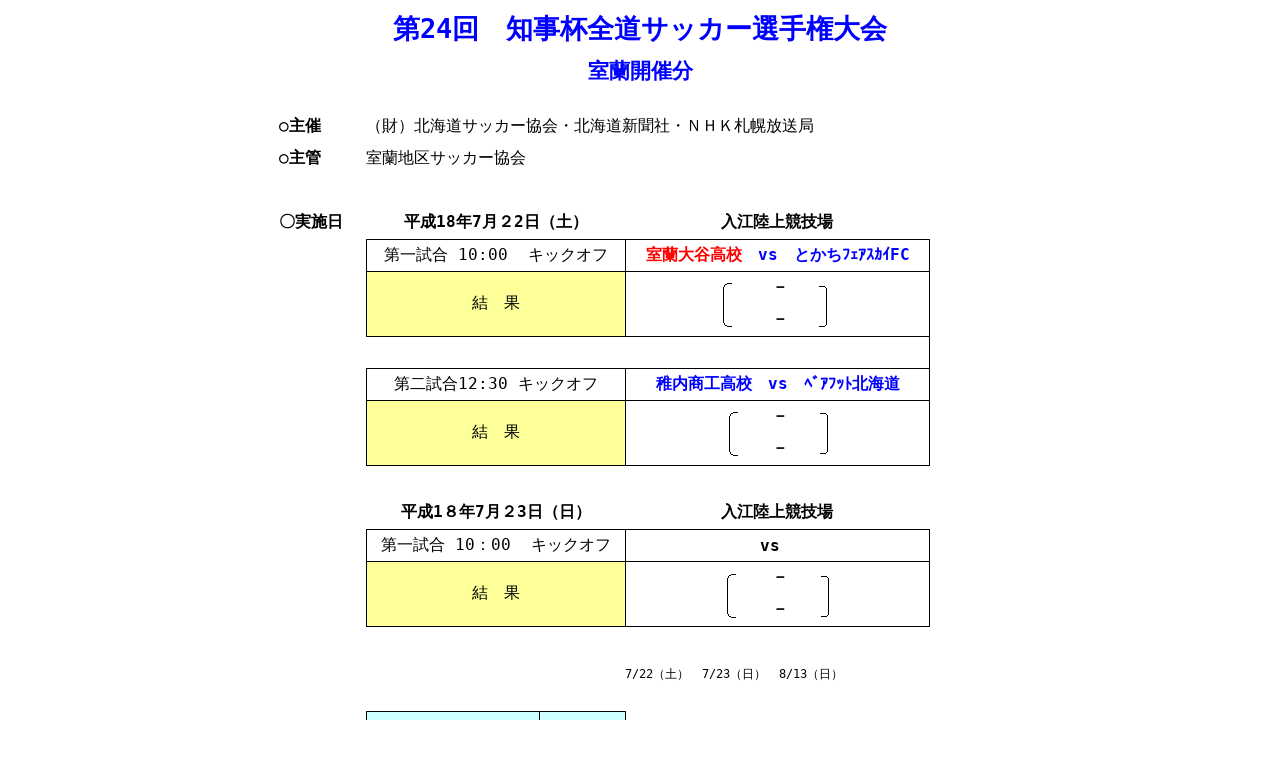

--- FILE ---
content_type: text/html
request_url: http://mfa.main.jp/jigyou/dousa/dousa06/zendo-_tijihai06_zendo-_muroran_kaisai.htm
body_size: 4139
content:
<html xmlns:v="urn:schemas-microsoft-com:vml"
xmlns:o="urn:schemas-microsoft-com:office:office"
xmlns:x="urn:schemas-microsoft-com:office:excel"
xmlns="http://www.w3.org/TR/REC-html40">

<head>
<meta http-equiv=Content-Type content="text/html; charset=shift_jis">
<meta name=ProgId content=Excel.Sheet>
<meta name=Generator content="Microsoft Excel 11">
<link rel=File-List
href="zendo-_tijihai06_zendo-_muroran_kaisai.files/filelist.xml">
<!--[if !mso]>
<style>
v\:* {behavior:url(#default#VML);}
o\:* {behavior:url(#default#VML);}
x\:* {behavior:url(#default#VML);}
.shape {behavior:url(#default#VML);}
</style>
<![endif]-->
<style id="2_9384_Styles">
<!--table
	{mso-displayed-decimal-separator:"\.";
	mso-displayed-thousand-separator:"\,";}
.font59384
	{color:windowtext;
	font-size:6.0pt;
	font-weight:400;
	font-style:normal;
	text-decoration:none;
	font-family:"ＭＳ Ｐゴシック", monospace;
	mso-font-charset:128;}
.font69384
	{color:blue;
	font-size:12.0pt;
	font-weight:700;
	font-style:normal;
	text-decoration:none;
	font-family:HG丸ｺﾞｼｯｸM-PRO, monospace;
	mso-font-charset:128;}
.xl249384
	{padding:0px;
	mso-ignore:padding;
	color:windowtext;
	font-size:12.0pt;
	font-weight:400;
	font-style:normal;
	text-decoration:none;
	font-family:HG丸ｺﾞｼｯｸM-PRO, monospace;
	mso-font-charset:128;
	mso-number-format:General;
	text-align:general;
	vertical-align:bottom;
	mso-background-source:auto;
	mso-pattern:auto;
	white-space:nowrap;}
.xl259384
	{padding:0px;
	mso-ignore:padding;
	color:windowtext;
	font-size:12.0pt;
	font-weight:400;
	font-style:normal;
	text-decoration:none;
	font-family:HG丸ｺﾞｼｯｸM-PRO, monospace;
	mso-font-charset:128;
	mso-number-format:General;
	text-align:general;
	vertical-align:middle;
	mso-background-source:auto;
	mso-pattern:auto;
	white-space:nowrap;}
.xl269384
	{padding:0px;
	mso-ignore:padding;
	color:windowtext;
	font-size:9.0pt;
	font-weight:400;
	font-style:normal;
	text-decoration:none;
	font-family:HG丸ｺﾞｼｯｸM-PRO, monospace;
	mso-font-charset:128;
	mso-number-format:General;
	text-align:general;
	vertical-align:middle;
	mso-background-source:auto;
	mso-pattern:auto;
	white-space:nowrap;}
.xl279384
	{padding:0px;
	mso-ignore:padding;
	color:windowtext;
	font-size:9.0pt;
	font-weight:400;
	font-style:normal;
	text-decoration:none;
	font-family:HG丸ｺﾞｼｯｸM-PRO, monospace;
	mso-font-charset:128;
	mso-number-format:General;
	text-align:center;
	vertical-align:middle;
	mso-background-source:auto;
	mso-pattern:auto;
	white-space:nowrap;}
.xl289384
	{padding:0px;
	mso-ignore:padding;
	color:windowtext;
	font-size:9.0pt;
	font-weight:400;
	font-style:normal;
	text-decoration:none;
	font-family:HG丸ｺﾞｼｯｸM-PRO, monospace;
	mso-font-charset:128;
	mso-number-format:General;
	text-align:right;
	vertical-align:middle;
	mso-background-source:auto;
	mso-pattern:auto;
	white-space:nowrap;}
.xl299384
	{padding:0px;
	mso-ignore:padding;
	color:windowtext;
	font-size:10.0pt;
	font-weight:400;
	font-style:normal;
	text-decoration:none;
	font-family:HG丸ｺﾞｼｯｸM-PRO, monospace;
	mso-font-charset:128;
	mso-number-format:General;
	text-align:general;
	vertical-align:middle;
	mso-background-source:auto;
	mso-pattern:auto;
	white-space:nowrap;}
.xl309384
	{padding:0px;
	mso-ignore:padding;
	color:windowtext;
	font-size:12.0pt;
	font-weight:400;
	font-style:normal;
	text-decoration:none;
	font-family:HG丸ｺﾞｼｯｸM-PRO, monospace;
	mso-font-charset:128;
	mso-number-format:General;
	text-align:center;
	vertical-align:middle;
	mso-background-source:auto;
	mso-pattern:auto;
	white-space:nowrap;}
.xl319384
	{padding:0px;
	mso-ignore:padding;
	color:windowtext;
	font-size:14.0pt;
	font-weight:400;
	font-style:normal;
	text-decoration:none;
	font-family:HG丸ｺﾞｼｯｸM-PRO, monospace;
	mso-font-charset:128;
	mso-number-format:General;
	text-align:center;
	vertical-align:middle;
	mso-background-source:auto;
	mso-pattern:auto;
	white-space:nowrap;}
.xl329384
	{padding:0px;
	mso-ignore:padding;
	color:windowtext;
	font-size:12.0pt;
	font-weight:700;
	font-style:normal;
	text-decoration:none;
	font-family:HG丸ｺﾞｼｯｸM-PRO, monospace;
	mso-font-charset:128;
	mso-number-format:General;
	text-align:general;
	vertical-align:middle;
	mso-background-source:auto;
	mso-pattern:auto;
	white-space:nowrap;}
.xl339384
	{padding:0px;
	mso-ignore:padding;
	color:windowtext;
	font-size:12.0pt;
	font-weight:400;
	font-style:normal;
	text-decoration:none;
	font-family:HG丸ｺﾞｼｯｸM-PRO, monospace;
	mso-font-charset:128;
	mso-number-format:General;
	text-align:right;
	vertical-align:middle;
	mso-background-source:auto;
	mso-pattern:auto;
	white-space:nowrap;}
.xl349384
	{padding:0px;
	mso-ignore:padding;
	color:windowtext;
	font-size:9.0pt;
	font-weight:400;
	font-style:normal;
	text-decoration:none;
	font-family:HG丸ｺﾞｼｯｸM-PRO, monospace;
	mso-font-charset:128;
	mso-number-format:"\@";
	text-align:general;
	vertical-align:middle;
	mso-background-source:auto;
	mso-pattern:auto;
	white-space:nowrap;}
.xl359384
	{padding:0px;
	mso-ignore:padding;
	color:windowtext;
	font-size:12.0pt;
	font-weight:400;
	font-style:normal;
	text-decoration:none;
	font-family:HG丸ｺﾞｼｯｸM-PRO, monospace;
	mso-font-charset:128;
	mso-number-format:General;
	text-align:general;
	vertical-align:middle;
	border-top:.5pt solid windowtext;
	border-right:none;
	border-bottom:.5pt solid windowtext;
	border-left:none;
	mso-background-source:auto;
	mso-pattern:auto;
	white-space:nowrap;}
.xl369384
	{padding:0px;
	mso-ignore:padding;
	color:windowtext;
	font-size:12.0pt;
	font-weight:400;
	font-style:normal;
	text-decoration:none;
	font-family:HG丸ｺﾞｼｯｸM-PRO, monospace;
	mso-font-charset:128;
	mso-number-format:General;
	text-align:general;
	vertical-align:middle;
	border-top:.5pt solid windowtext;
	border-right:.5pt solid windowtext;
	border-bottom:.5pt solid windowtext;
	border-left:none;
	mso-background-source:auto;
	mso-pattern:auto;
	white-space:nowrap;}
.xl379384
	{padding:0px;
	mso-ignore:padding;
	color:windowtext;
	font-size:12.0pt;
	font-weight:400;
	font-style:normal;
	text-decoration:none;
	font-family:HG丸ｺﾞｼｯｸM-PRO, monospace;
	mso-font-charset:128;
	mso-number-format:General;
	text-align:general;
	vertical-align:bottom;
	border-top:none;
	border-right:none;
	border-bottom:none;
	border-left:.5pt solid windowtext;
	mso-background-source:auto;
	mso-pattern:auto;
	white-space:nowrap;}
.xl389384
	{padding:0px;
	mso-ignore:padding;
	color:windowtext;
	font-size:9.0pt;
	font-weight:400;
	font-style:normal;
	text-decoration:none;
	font-family:HG丸ｺﾞｼｯｸM-PRO, monospace;
	mso-font-charset:128;
	mso-number-format:General;
	text-align:left;
	vertical-align:middle;
	mso-background-source:auto;
	mso-pattern:auto;
	white-space:nowrap;}
.xl399384
	{padding:0px;
	mso-ignore:padding;
	color:windowtext;
	font-size:9.0pt;
	font-weight:400;
	font-style:normal;
	text-decoration:none;
	font-family:HG丸ｺﾞｼｯｸM-PRO, monospace;
	mso-font-charset:128;
	mso-number-format:"Short Time";
	text-align:general;
	vertical-align:middle;
	border-top:.5pt solid windowtext;
	border-right:.5pt solid windowtext;
	border-bottom:none;
	border-left:.5pt solid windowtext;
	mso-background-source:auto;
	mso-pattern:auto;
	white-space:nowrap;}
.xl409384
	{padding:0px;
	mso-ignore:padding;
	color:windowtext;
	font-size:9.0pt;
	font-weight:400;
	font-style:normal;
	text-decoration:none;
	font-family:HG丸ｺﾞｼｯｸM-PRO, monospace;
	mso-font-charset:128;
	mso-number-format:General;
	text-align:general;
	vertical-align:middle;
	border-top:none;
	border-right:.5pt solid windowtext;
	border-bottom:.5pt solid windowtext;
	border-left:.5pt solid windowtext;
	mso-background-source:auto;
	mso-pattern:auto;
	white-space:nowrap;}
.xl419384
	{padding:0px;
	mso-ignore:padding;
	color:windowtext;
	font-size:9.0pt;
	font-weight:400;
	font-style:normal;
	text-decoration:none;
	font-family:HG丸ｺﾞｼｯｸM-PRO, monospace;
	mso-font-charset:128;
	mso-number-format:"Short Time";
	text-align:general;
	vertical-align:middle;
	border-top:none;
	border-right:.5pt solid windowtext;
	border-bottom:none;
	border-left:none;
	mso-background-source:auto;
	mso-pattern:auto;
	white-space:nowrap;}
.xl429384
	{padding:0px;
	mso-ignore:padding;
	color:windowtext;
	font-size:10.0pt;
	font-weight:400;
	font-style:normal;
	text-decoration:none;
	font-family:HG丸ｺﾞｼｯｸM-PRO, monospace;
	mso-font-charset:128;
	mso-number-format:General;
	text-align:left;
	vertical-align:bottom;
	border-top:none;
	border-right:none;
	border-bottom:none;
	border-left:.5pt solid windowtext;
	mso-background-source:auto;
	mso-pattern:auto;
	white-space:nowrap;}
.xl439384
	{padding:0px;
	mso-ignore:padding;
	color:windowtext;
	font-size:9.0pt;
	font-weight:400;
	font-style:normal;
	text-decoration:none;
	font-family:HG丸ｺﾞｼｯｸM-PRO, monospace;
	mso-font-charset:128;
	mso-number-format:General;
	text-align:general;
	vertical-align:middle;
	border-top:none;
	border-right:none;
	border-bottom:.5pt solid windowtext;
	border-left:.5pt solid windowtext;
	mso-background-source:auto;
	mso-pattern:auto;
	white-space:nowrap;}
.xl449384
	{padding:0px;
	mso-ignore:padding;
	color:windowtext;
	font-size:9.0pt;
	font-weight:400;
	font-style:normal;
	text-decoration:none;
	font-family:HG丸ｺﾞｼｯｸM-PRO, monospace;
	mso-font-charset:128;
	mso-number-format:General;
	text-align:general;
	vertical-align:middle;
	border-top:none;
	border-right:none;
	border-bottom:.5pt solid windowtext;
	border-left:none;
	mso-background-source:auto;
	mso-pattern:auto;
	white-space:nowrap;}
.xl459384
	{padding:0px;
	mso-ignore:padding;
	color:windowtext;
	font-size:9.0pt;
	font-weight:400;
	font-style:normal;
	text-decoration:none;
	font-family:HG丸ｺﾞｼｯｸM-PRO, monospace;
	mso-font-charset:128;
	mso-number-format:General;
	text-align:left;
	vertical-align:middle;
	border-top:none;
	border-right:none;
	border-bottom:none;
	border-left:.5pt solid windowtext;
	mso-background-source:auto;
	mso-pattern:auto;
	white-space:nowrap;}
.xl469384
	{padding:0px;
	mso-ignore:padding;
	color:windowtext;
	font-size:9.0pt;
	font-weight:400;
	font-style:normal;
	text-decoration:none;
	font-family:HG丸ｺﾞｼｯｸM-PRO, monospace;
	mso-font-charset:128;
	mso-number-format:"Short Time";
	text-align:general;
	vertical-align:middle;
	border-top:none;
	border-right:.5pt solid windowtext;
	border-bottom:.5pt solid windowtext;
	border-left:.5pt solid windowtext;
	mso-background-source:auto;
	mso-pattern:auto;
	white-space:nowrap;}
.xl479384
	{padding:0px;
	mso-ignore:padding;
	color:windowtext;
	font-size:9.0pt;
	font-weight:400;
	font-style:normal;
	text-decoration:none;
	font-family:HG丸ｺﾞｼｯｸM-PRO, monospace;
	mso-font-charset:128;
	mso-number-format:General;
	text-align:left;
	vertical-align:middle;
	border-top:.5pt solid windowtext;
	border-right:.5pt solid windowtext;
	border-bottom:none;
	border-left:.5pt solid windowtext;
	mso-background-source:auto;
	mso-pattern:auto;
	white-space:nowrap;}
.xl489384
	{padding:0px;
	mso-ignore:padding;
	color:windowtext;
	font-size:9.0pt;
	font-weight:400;
	font-style:normal;
	text-decoration:none;
	font-family:HG丸ｺﾞｼｯｸM-PRO, monospace;
	mso-font-charset:128;
	mso-number-format:General;
	text-align:left;
	vertical-align:middle;
	border-top:none;
	border-right:.5pt solid windowtext;
	border-bottom:none;
	border-left:.5pt solid windowtext;
	mso-background-source:auto;
	mso-pattern:auto;
	white-space:nowrap;}
.xl499384
	{padding:0px;
	mso-ignore:padding;
	color:windowtext;
	font-size:9.0pt;
	font-weight:400;
	font-style:normal;
	text-decoration:none;
	font-family:HG丸ｺﾞｼｯｸM-PRO, monospace;
	mso-font-charset:128;
	mso-number-format:General;
	text-align:left;
	vertical-align:middle;
	border-top:.5pt solid windowtext;
	border-right:none;
	border-bottom:none;
	border-left:none;
	mso-background-source:auto;
	mso-pattern:auto;
	white-space:nowrap;}
.xl509384
	{padding:0px;
	mso-ignore:padding;
	color:windowtext;
	font-size:9.0pt;
	font-weight:400;
	font-style:normal;
	text-decoration:none;
	font-family:HG丸ｺﾞｼｯｸM-PRO, monospace;
	mso-font-charset:128;
	mso-number-format:General;
	text-align:general;
	vertical-align:middle;
	border-top:none;
	border-right:.5pt solid windowtext;
	border-bottom:none;
	border-left:none;
	mso-background-source:auto;
	mso-pattern:auto;
	white-space:nowrap;}
.xl519384
	{padding:0px;
	mso-ignore:padding;
	color:windowtext;
	font-size:9.0pt;
	font-weight:400;
	font-style:normal;
	text-decoration:none;
	font-family:HG丸ｺﾞｼｯｸM-PRO, monospace;
	mso-font-charset:128;
	mso-number-format:General;
	text-align:left;
	vertical-align:middle;
	border-top:none;
	border-right:.5pt solid windowtext;
	border-bottom:.5pt solid windowtext;
	border-left:none;
	mso-background-source:auto;
	mso-pattern:auto;
	white-space:nowrap;}
.xl529384
	{padding:0px;
	mso-ignore:padding;
	color:windowtext;
	font-size:9.0pt;
	font-weight:400;
	font-style:normal;
	text-decoration:none;
	font-family:HG丸ｺﾞｼｯｸM-PRO, monospace;
	mso-font-charset:128;
	mso-number-format:General;
	text-align:right;
	vertical-align:middle;
	border-top:none;
	border-right:none;
	border-bottom:none;
	border-left:.5pt solid windowtext;
	mso-background-source:auto;
	mso-pattern:auto;
	white-space:nowrap;}
.xl539384
	{padding:0px;
	mso-ignore:padding;
	color:windowtext;
	font-size:12.0pt;
	font-weight:700;
	font-style:normal;
	text-decoration:none;
	font-family:HG丸ｺﾞｼｯｸM-PRO, monospace;
	mso-font-charset:128;
	mso-number-format:General;
	text-align:center;
	vertical-align:middle;
	border-top:none;
	border-right:.5pt solid windowtext;
	border-bottom:none;
	border-left:none;
	mso-background-source:auto;
	mso-pattern:auto;
	white-space:nowrap;}
.xl549384
	{padding:0px;
	mso-ignore:padding;
	color:windowtext;
	font-size:12.0pt;
	font-weight:700;
	font-style:normal;
	text-decoration:none;
	font-family:HG丸ｺﾞｼｯｸM-PRO, monospace;
	mso-font-charset:128;
	mso-number-format:General;
	text-align:center;
	vertical-align:middle;
	border-top:none;
	border-right:.5pt solid windowtext;
	border-bottom:.5pt solid windowtext;
	border-left:none;
	mso-background-source:auto;
	mso-pattern:auto;
	white-space:nowrap;}
.xl559384
	{padding:0px;
	mso-ignore:padding;
	color:windowtext;
	font-size:12.0pt;
	font-weight:400;
	font-style:normal;
	text-decoration:none;
	font-family:HG丸ｺﾞｼｯｸM-PRO, monospace;
	mso-font-charset:128;
	mso-number-format:General;
	text-align:center;
	vertical-align:middle;
	border-top:.5pt solid windowtext;
	border-right:none;
	border-bottom:none;
	border-left:.5pt solid windowtext;
	background:#FFFF99;
	mso-pattern:auto none;
	white-space:nowrap;}
.xl569384
	{padding:0px;
	mso-ignore:padding;
	color:windowtext;
	font-size:12.0pt;
	font-weight:400;
	font-style:normal;
	text-decoration:none;
	font-family:HG丸ｺﾞｼｯｸM-PRO, monospace;
	mso-font-charset:128;
	mso-number-format:General;
	text-align:center;
	vertical-align:middle;
	border-top:.5pt solid windowtext;
	border-right:none;
	border-bottom:none;
	border-left:none;
	background:#FFFF99;
	mso-pattern:auto none;
	white-space:nowrap;}
.xl579384
	{padding:0px;
	mso-ignore:padding;
	color:windowtext;
	font-size:12.0pt;
	font-weight:400;
	font-style:normal;
	text-decoration:none;
	font-family:HG丸ｺﾞｼｯｸM-PRO, monospace;
	mso-font-charset:128;
	mso-number-format:General;
	text-align:center;
	vertical-align:middle;
	border-top:.5pt solid windowtext;
	border-right:.5pt solid windowtext;
	border-bottom:none;
	border-left:none;
	background:#FFFF99;
	mso-pattern:auto none;
	white-space:nowrap;}
.xl589384
	{padding:0px;
	mso-ignore:padding;
	color:windowtext;
	font-size:12.0pt;
	font-weight:400;
	font-style:normal;
	text-decoration:none;
	font-family:HG丸ｺﾞｼｯｸM-PRO, monospace;
	mso-font-charset:128;
	mso-number-format:General;
	text-align:center;
	vertical-align:middle;
	border-top:none;
	border-right:none;
	border-bottom:.5pt solid windowtext;
	border-left:.5pt solid windowtext;
	background:#FFFF99;
	mso-pattern:auto none;
	white-space:nowrap;}
.xl599384
	{padding:0px;
	mso-ignore:padding;
	color:windowtext;
	font-size:12.0pt;
	font-weight:400;
	font-style:normal;
	text-decoration:none;
	font-family:HG丸ｺﾞｼｯｸM-PRO, monospace;
	mso-font-charset:128;
	mso-number-format:General;
	text-align:center;
	vertical-align:middle;
	border-top:none;
	border-right:none;
	border-bottom:.5pt solid windowtext;
	border-left:none;
	background:#FFFF99;
	mso-pattern:auto none;
	white-space:nowrap;}
.xl609384
	{padding:0px;
	mso-ignore:padding;
	color:windowtext;
	font-size:12.0pt;
	font-weight:400;
	font-style:normal;
	text-decoration:none;
	font-family:HG丸ｺﾞｼｯｸM-PRO, monospace;
	mso-font-charset:128;
	mso-number-format:General;
	text-align:center;
	vertical-align:middle;
	border-top:none;
	border-right:.5pt solid windowtext;
	border-bottom:.5pt solid windowtext;
	border-left:none;
	background:#FFFF99;
	mso-pattern:auto none;
	white-space:nowrap;}
.xl619384
	{padding:0px;
	mso-ignore:padding;
	color:windowtext;
	font-size:9.0pt;
	font-weight:400;
	font-style:normal;
	text-decoration:none;
	font-family:HG丸ｺﾞｼｯｸM-PRO, monospace;
	mso-font-charset:128;
	mso-number-format:"Short Time";
	text-align:right;
	vertical-align:middle;
	mso-background-source:auto;
	mso-pattern:auto;
	white-space:nowrap;}
.xl629384
	{padding:0px;
	mso-ignore:padding;
	color:windowtext;
	font-size:12.0pt;
	font-weight:700;
	font-style:normal;
	text-decoration:none;
	font-family:HG丸ｺﾞｼｯｸM-PRO, monospace;
	mso-font-charset:128;
	mso-number-format:General;
	text-align:center;
	vertical-align:middle;
	border-top:none;
	border-right:none;
	border-bottom:.5pt solid windowtext;
	border-left:none;
	mso-background-source:auto;
	mso-pattern:auto;
	white-space:nowrap;}
.xl639384
	{padding:0px;
	mso-ignore:padding;
	color:windowtext;
	font-size:12.0pt;
	font-weight:700;
	font-style:normal;
	text-decoration:none;
	font-family:HG丸ｺﾞｼｯｸM-PRO, monospace;
	mso-font-charset:128;
	mso-number-format:General;
	text-align:center;
	vertical-align:middle;
	mso-background-source:auto;
	mso-pattern:auto;
	white-space:nowrap;}
.xl649384
	{padding:0px;
	mso-ignore:padding;
	color:windowtext;
	font-size:12.0pt;
	font-weight:700;
	font-style:normal;
	text-decoration:none;
	font-family:HG丸ｺﾞｼｯｸM-PRO, monospace;
	mso-font-charset:128;
	mso-number-format:General;
	text-align:center;
	vertical-align:middle;
	border-top:.5pt solid black;
	border-right:none;
	border-bottom:none;
	border-left:.5pt solid windowtext;
	mso-background-source:auto;
	mso-pattern:auto;
	white-space:nowrap;}
.xl659384
	{padding:0px;
	mso-ignore:padding;
	color:windowtext;
	font-size:12.0pt;
	font-weight:700;
	font-style:normal;
	text-decoration:none;
	font-family:HG丸ｺﾞｼｯｸM-PRO, monospace;
	mso-font-charset:128;
	mso-number-format:General;
	text-align:center;
	vertical-align:middle;
	border-top:none;
	border-right:none;
	border-bottom:.5pt solid windowtext;
	border-left:.5pt solid windowtext;
	mso-background-source:auto;
	mso-pattern:auto;
	white-space:nowrap;}
.xl669384
	{padding:0px;
	mso-ignore:padding;
	color:windowtext;
	font-size:12.0pt;
	font-weight:400;
	font-style:normal;
	text-decoration:none;
	font-family:HG丸ｺﾞｼｯｸM-PRO, monospace;
	mso-font-charset:128;
	mso-number-format:General;
	text-align:center;
	vertical-align:middle;
	border:.5pt solid windowtext;
	background:#CCFFFF;
	mso-pattern:auto none;
	white-space:normal;}
.xl679384
	{padding:0px;
	mso-ignore:padding;
	color:windowtext;
	font-size:9.0pt;
	font-weight:400;
	font-style:normal;
	text-decoration:none;
	font-family:HG丸ｺﾞｼｯｸM-PRO, monospace;
	mso-font-charset:128;
	mso-number-format:General;
	text-align:center;
	vertical-align:middle;
	border:.5pt solid windowtext;
	background:#FFFF99;
	mso-pattern:auto none;
	white-space:nowrap;}
.xl689384
	{padding:0px;
	mso-ignore:padding;
	color:windowtext;
	font-size:9.0pt;
	font-weight:400;
	font-style:normal;
	text-decoration:none;
	font-family:HG丸ｺﾞｼｯｸM-PRO, monospace;
	mso-font-charset:128;
	mso-number-format:General;
	text-align:center;
	vertical-align:middle;
	border:.5pt solid windowtext;
	background:#CCFFFF;
	mso-pattern:auto none;
	white-space:nowrap;}
.xl699384
	{padding:0px;
	mso-ignore:padding;
	color:blue;
	font-size:20.0pt;
	font-weight:700;
	font-style:normal;
	text-decoration:none;
	font-family:HG丸ｺﾞｼｯｸM-PRO, monospace;
	mso-font-charset:128;
	mso-number-format:General;
	text-align:center;
	vertical-align:middle;
	mso-background-source:auto;
	mso-pattern:auto;
	white-space:nowrap;}
.xl709384
	{padding:0px;
	mso-ignore:padding;
	color:windowtext;
	font-size:9.0pt;
	font-weight:400;
	font-style:normal;
	text-decoration:none;
	font-family:HG丸ｺﾞｼｯｸM-PRO, monospace;
	mso-font-charset:128;
	mso-number-format:General;
	text-align:center;
	vertical-align:middle;
	border-top:.5pt solid windowtext;
	border-right:.5pt solid windowtext;
	border-bottom:none;
	border-left:.5pt solid windowtext;
	background:#CCFFFF;
	mso-pattern:auto none;
	white-space:normal;}
.xl719384
	{padding:0px;
	mso-ignore:padding;
	color:windowtext;
	font-size:9.0pt;
	font-weight:400;
	font-style:normal;
	text-decoration:none;
	font-family:HG丸ｺﾞｼｯｸM-PRO, monospace;
	mso-font-charset:128;
	mso-number-format:General;
	text-align:center;
	vertical-align:middle;
	border-top:none;
	border-right:.5pt solid windowtext;
	border-bottom:.5pt solid windowtext;
	border-left:.5pt solid windowtext;
	background:#CCFFFF;
	mso-pattern:auto none;
	white-space:normal;}
.xl729384
	{padding:0px;
	mso-ignore:padding;
	color:windowtext;
	font-size:12.0pt;
	font-weight:400;
	font-style:normal;
	text-decoration:none;
	font-family:HG丸ｺﾞｼｯｸM-PRO, monospace;
	mso-font-charset:128;
	mso-number-format:General;
	text-align:center;
	vertical-align:middle;
	border:.5pt solid windowtext;
	background:#FFFF99;
	mso-pattern:auto none;
	white-space:normal;}
.xl739384
	{padding:0px;
	mso-ignore:padding;
	color:blue;
	font-size:16.0pt;
	font-weight:700;
	font-style:normal;
	text-decoration:none;
	font-family:HG丸ｺﾞｼｯｸM-PRO, monospace;
	mso-font-charset:128;
	mso-number-format:General;
	text-align:center;
	vertical-align:middle;
	mso-background-source:auto;
	mso-pattern:auto;
	white-space:nowrap;}
.xl749384
	{padding:0px;
	mso-ignore:padding;
	color:windowtext;
	font-size:12.0pt;
	font-weight:400;
	font-style:normal;
	text-decoration:none;
	font-family:HG丸ｺﾞｼｯｸM-PRO, monospace;
	mso-font-charset:128;
	mso-number-format:General;
	text-align:left;
	vertical-align:middle;
	mso-background-source:auto;
	mso-pattern:auto;
	white-space:nowrap;}
.xl759384
	{padding:0px;
	mso-ignore:padding;
	color:windowtext;
	font-size:12.0pt;
	font-weight:400;
	font-style:normal;
	text-decoration:none;
	font-family:HG丸ｺﾞｼｯｸM-PRO, monospace;
	mso-font-charset:128;
	mso-number-format:General;
	text-align:center;
	vertical-align:middle;
	border:.5pt solid windowtext;
	mso-background-source:auto;
	mso-pattern:auto;
	white-space:nowrap;}
.xl769384
	{padding:0px;
	mso-ignore:padding;
	color:windowtext;
	font-size:12.0pt;
	font-weight:400;
	font-style:normal;
	text-decoration:none;
	font-family:HG丸ｺﾞｼｯｸM-PRO, monospace;
	mso-font-charset:128;
	mso-number-format:General;
	text-align:center;
	vertical-align:middle;
	border-top:.5pt solid windowtext;
	border-right:none;
	border-bottom:.5pt solid windowtext;
	border-left:.5pt solid windowtext;
	mso-background-source:auto;
	mso-pattern:auto;
	white-space:nowrap;}
.xl779384
	{padding:0px;
	mso-ignore:padding;
	color:windowtext;
	font-size:12.0pt;
	font-weight:700;
	font-style:normal;
	text-decoration:none;
	font-family:HG丸ｺﾞｼｯｸM-PRO, monospace;
	mso-font-charset:128;
	mso-number-format:General;
	text-align:center;
	vertical-align:middle;
	border-top:.5pt solid black;
	border-right:.5pt solid windowtext;
	border-bottom:.5pt solid black;
	border-left:.5pt solid black;
	mso-background-source:auto;
	mso-pattern:auto;
	white-space:nowrap;}
.xl789384
	{padding:0px;
	mso-ignore:padding;
	color:windowtext;
	font-size:12.0pt;
	font-weight:700;
	font-style:normal;
	text-decoration:none;
	font-family:HG丸ｺﾞｼｯｸM-PRO, monospace;
	mso-font-charset:128;
	mso-number-format:General;
	text-align:center;
	vertical-align:middle;
	border-top:.5pt solid black;
	border-right:.5pt solid windowtext;
	border-bottom:.5pt solid black;
	border-left:.5pt solid windowtext;
	mso-background-source:auto;
	mso-pattern:auto;
	white-space:nowrap;}
.xl799384
	{padding:0px;
	mso-ignore:padding;
	color:windowtext;
	font-size:12.0pt;
	font-weight:700;
	font-style:normal;
	text-decoration:none;
	font-family:HG丸ｺﾞｼｯｸM-PRO, monospace;
	mso-font-charset:128;
	mso-number-format:General;
	text-align:center;
	vertical-align:middle;
	border-top:.5pt solid black;
	border-right:.5pt solid black;
	border-bottom:.5pt solid black;
	border-left:.5pt solid windowtext;
	mso-background-source:auto;
	mso-pattern:auto;
	white-space:nowrap;}
.xl809384
	{padding:0px;
	mso-ignore:padding;
	color:windowtext;
	font-size:12.0pt;
	font-weight:700;
	font-style:normal;
	text-decoration:none;
	font-family:HG丸ｺﾞｼｯｸM-PRO, monospace;
	mso-font-charset:128;
	mso-number-format:General;
	text-align:center;
	vertical-align:middle;
	border-top:none;
	border-right:none;
	border-bottom:none;
	border-left:.5pt solid windowtext;
	mso-background-source:auto;
	mso-pattern:auto;
	white-space:nowrap;}
.xl819384
	{padding:0px;
	mso-ignore:padding;
	color:windowtext;
	font-size:9.0pt;
	font-weight:400;
	font-style:normal;
	text-decoration:none;
	font-family:HG丸ｺﾞｼｯｸM-PRO, monospace;
	mso-font-charset:128;
	mso-number-format:General;
	text-align:center;
	vertical-align:middle;
	border-top:.5pt solid windowtext;
	border-right:.5pt solid windowtext;
	border-bottom:none;
	border-left:.5pt solid windowtext;
	background:#CCFFFF;
	mso-pattern:auto none;
	white-space:nowrap;}
.xl829384
	{padding:0px;
	mso-ignore:padding;
	color:windowtext;
	font-size:9.0pt;
	font-weight:400;
	font-style:normal;
	text-decoration:none;
	font-family:HG丸ｺﾞｼｯｸM-PRO, monospace;
	mso-font-charset:128;
	mso-number-format:General;
	text-align:center;
	vertical-align:middle;
	border-top:none;
	border-right:.5pt solid windowtext;
	border-bottom:.5pt solid windowtext;
	border-left:.5pt solid windowtext;
	background:#CCFFFF;
	mso-pattern:auto none;
	white-space:nowrap;}
.xl839384
	{padding:0px;
	mso-ignore:padding;
	color:red;
	font-size:12.0pt;
	font-weight:700;
	font-style:normal;
	text-decoration:none;
	font-family:HG丸ｺﾞｼｯｸM-PRO, monospace;
	mso-font-charset:128;
	mso-number-format:General;
	text-align:center;
	vertical-align:middle;
	border-top:.5pt solid windowtext;
	border-right:none;
	border-bottom:.5pt solid black;
	border-left:.5pt solid windowtext;
	mso-background-source:auto;
	mso-pattern:auto;
	white-space:nowrap;}
.xl849384
	{padding:0px;
	mso-ignore:padding;
	color:blue;
	font-size:12.0pt;
	font-weight:700;
	font-style:normal;
	text-decoration:none;
	font-family:HG丸ｺﾞｼｯｸM-PRO, monospace;
	mso-font-charset:128;
	mso-number-format:General;
	text-align:center;
	vertical-align:middle;
	border-top:.5pt solid windowtext;
	border-right:none;
	border-bottom:.5pt solid black;
	border-left:none;
	mso-background-source:auto;
	mso-pattern:auto;
	white-space:nowrap;}
.xl859384
	{padding:0px;
	mso-ignore:padding;
	color:blue;
	font-size:12.0pt;
	font-weight:700;
	font-style:normal;
	text-decoration:none;
	font-family:HG丸ｺﾞｼｯｸM-PRO, monospace;
	mso-font-charset:128;
	mso-number-format:General;
	text-align:center;
	vertical-align:middle;
	border-top:.5pt solid windowtext;
	border-right:.5pt solid windowtext;
	border-bottom:.5pt solid black;
	border-left:none;
	mso-background-source:auto;
	mso-pattern:auto;
	white-space:nowrap;}
.xl869384
	{padding:0px;
	mso-ignore:padding;
	color:blue;
	font-size:12.0pt;
	font-weight:700;
	font-style:normal;
	text-decoration:none;
	font-family:HG丸ｺﾞｼｯｸM-PRO, monospace;
	mso-font-charset:128;
	mso-number-format:General;
	text-align:center;
	vertical-align:middle;
	border-top:.5pt solid windowtext;
	border-right:none;
	border-bottom:.5pt solid black;
	border-left:.5pt solid windowtext;
	mso-background-source:auto;
	mso-pattern:auto;
	white-space:nowrap;}
ruby
	{ruby-align:left;}
rt
	{color:windowtext;
	font-size:6.0pt;
	font-weight:400;
	font-style:normal;
	text-decoration:none;
	font-family:"ＭＳ Ｐゴシック", monospace;
	mso-font-charset:128;
	mso-char-type:katakana;}
-->
</style>
</head>

<body>
<!--[if !excel]>　　<![endif]-->
<!--以下の情報は、Excel の Web ページとして発行ウィザードで生成されました。-->
<!--同じアイテムが Excel から再発行されるとき、DIV タグ間のすべての情報が置き換えられます。-->
<!----------------------------->
<!--Excel の Web ページとして発行 ウィザードのアウトプットの始まり-->
<!----------------------------->

<div id="2_9384" align=center x:publishsource="Excel">

<table x:str border=0 cellpadding=0 cellspacing=0 width=719 class=xl249384
 style='border-collapse:collapse;table-layout:fixed;width:542pt'>
 <col class=xl249384 width=86 style='mso-width-source:userset;mso-width-alt:
 2752;width:65pt'>
 <col class=xl249384 width=82 style='mso-width-source:userset;mso-width-alt:
 2624;width:62pt'>
 <col class=xl249384 width=89 style='mso-width-source:userset;mso-width-alt:
 2848;width:67pt'>
 <col class=xl249384 width=86 style='mso-width-source:userset;mso-width-alt:
 2752;width:65pt'>
 <col class=xl249384 width=77 span=2 style='mso-width-source:userset;
 mso-width-alt:2464;width:58pt'>
 <col class=xl249384 width=78 style='mso-width-source:userset;mso-width-alt:
 2496;width:59pt'>
 <col class=xl249384 width=72 span=2 style='width:54pt'>
 <tr height=42 style='mso-height-source:userset;height:31.5pt'>
  <td colspan=9 height=42 class=xl699384 width=719 style='height:31.5pt;
  width:542pt'>第24回　知事杯全道サッカー選手権大会</td>
 </tr>
 <tr height=42 style='mso-height-source:userset;height:31.5pt'>
  <td colspan=9 height=42 class=xl739384 style='height:31.5pt'>室蘭開催分</td>
 </tr>
 <tr height=19 style='mso-height-source:userset;height:14.25pt'>
  <td height=19 class=xl319384 style='height:14.25pt'></td>
  <td class=xl319384></td>
  <td class=xl319384></td>
  <td class=xl319384></td>
  <td class=xl319384></td>
  <td class=xl319384></td>
  <td class=xl319384></td>
  <td class=xl319384></td>
  <td class=xl319384></td>
 </tr>
 <tr class=xl259384 height=32 style='mso-height-source:userset;height:24.0pt'>
  <td height=32 class=xl329384 style='height:24.0pt'>○主催</td>
  <td colspan=8 class=xl749384>（財）北海道サッカー協会・北海道新聞社・ＮＨＫ札幌放送局</td>
 </tr>
 <tr class=xl259384 height=32 style='mso-height-source:userset;height:24.0pt'>
  <td height=32 class=xl329384 style='height:24.0pt'>○主管</td>
  <td colspan=8 class=xl749384>室蘭地区サッカー協会</td>
 </tr>
 <tr class=xl259384 height=32 style='mso-height-source:userset;height:24.0pt'>
  <td height=32 class=xl269384 style='height:24.0pt'></td>
  <td class=xl269384></td>
  <td class=xl269384></td>
  <td class=xl269384></td>
  <td class=xl269384></td>
  <td class=xl269384></td>
  <td class=xl279384></td>
  <td class=xl279384></td>
  <td class=xl279384></td>
 </tr>
 <tr class=xl259384 height=32 style='mso-height-source:userset;height:24.0pt'>
  <td height=32 class=xl329384 style='height:24.0pt'>〇実施日</td>
  <td colspan=3 class=xl639384>平成18年7月２2日（土）</td>
  <td colspan=4 class=xl639384>入江陸上競技場</td>
  <td class=xl259384></td>
 </tr>
 <tr class=xl259384 height=32 style='mso-height-source:userset;height:24.0pt'>
  <td height=32 class=xl259384 style='height:24.0pt'></td>
  <td colspan=3 class=xl759384>第一試合 10:00<span style='mso-spacerun:yes'>&nbsp;
  </span>キックオフ</td>
  <td colspan=4 class=xl839384 style='border-right:.5pt solid black;border-left:
  none'>室蘭大谷高校<font class="font69384">　vs　とかちﾌｪｱｽｶｲFC</font></td>
  <td class=xl259384></td>
 </tr>
 <tr class=xl259384 height=32 style='mso-height-source:userset;height:24.0pt'>
  <td height=32 class=xl259384 style='height:24.0pt'></td>
  <td colspan=3 rowspan=2 class=xl559384 style='border-right:.5pt solid black;
  border-bottom:.5pt solid black'>結　果</td>
  <td rowspan=2 class=xl809384 style='border-bottom:.5pt solid black'>　</td>
  <td colspan=2 height=32 width=155 style='height:24.0pt;width:117pt'
  align=left valign=top><!--[if gte vml 1]><v:shapetype id="_x0000_t85"
   coordsize="21600,21600" o:spt="85" adj="1800" path="m21600,qx0@0l0@1qy21600,21600e"
   filled="f">
   <v:formulas>
    <v:f eqn="val #0"/>
    <v:f eqn="sum 21600 0 #0"/>
    <v:f eqn="prod #0 9598 32768"/>
    <v:f eqn="sum 21600 0 @2"/>
   </v:formulas>
   <v:path arrowok="t" gradientshapeok="t" o:connecttype="custom"
    o:connectlocs="21600,0;0,10800;21600,21600" textboxrect="6326,@2,21600,@3"/>
   <v:handles>
    <v:h position="topLeft,#0" yrange="0,10800"/>
   </v:handles>
  </v:shapetype><v:shape id="_x0000_s3075" type="#_x0000_t85" style='position:absolute;
   margin-left:16.5pt;margin-top:8.25pt;width:6pt;height:33pt;z-index:2'
   fillcolor="white [9]" strokecolor="windowText [64]" o:insetmode="auto"/><v:shapetype
   id="_x0000_t86" coordsize="21600,21600" o:spt="86" adj="1800" path="m,qx21600@0l21600@1qy,21600e"
   filled="f">
   <v:formulas>
    <v:f eqn="val #0"/>
    <v:f eqn="sum 21600 0 #0"/>
    <v:f eqn="prod #0 9598 32768"/>
    <v:f eqn="sum 21600 0 @2"/>
   </v:formulas>
   <v:path arrowok="t" gradientshapeok="t" o:connecttype="custom"
    o:connectlocs="0,0;0,21600;21600,10800" textboxrect="0,@2,15274,@3"/>
   <v:handles>
    <v:h position="bottomRight,#0" yrange="0,10800"/>
   </v:handles>
  </v:shapetype><v:shape id="_x0000_s3076" type="#_x0000_t86" style='position:absolute;
   margin-left:87.75pt;margin-top:10.5pt;width:6pt;height:30.75pt;z-index:3'
   fillcolor="white [9]" strokecolor="windowText [64]" o:insetmode="auto"/><![endif]--><![if !vml]><span
  style='mso-ignore:vglayout;position:absolute;z-index:2;margin-left:21px;
  margin-top:10px;width:105px;height:46px'>
  <table cellpadding=0 cellspacing=0>
   <tr>
    <td width=0 height=0></td>
    <td width=10></td>
    <td width=85></td>
    <td width=10></td>
   </tr>
   <tr>
    <td height=3></td>
    <td rowspan=2 align=left valign=top><img width=10 height=46
    src="zendo-_tijihai06_zendo-_muroran_kaisai.files/2_9384_image001.gif"
    v:shapes="_x0000_s3075"></td>
   </tr>
   <tr>
    <td height=43></td>
    <td></td>
    <td align=left valign=top><img width=10 height=43
    src="zendo-_tijihai06_zendo-_muroran_kaisai.files/2_9384_image002.gif"
    v:shapes="_x0000_s3076"></td>
   </tr>
  </table>
  </span><![endif]><span style='mso-ignore:vglayout2'>
  <table cellpadding=0 cellspacing=0>
   <tr>
    <td colspan=2 height=32 class=xl639384 width=155 style='height:24.0pt;
    width:117pt'>－</td>
   </tr>
  </table>
  </span></td>
  <td rowspan=2 class=xl539384 style='border-bottom:.5pt solid black'>　</td>
  <td class=xl259384></td>
 </tr>
 <tr class=xl259384 height=32 style='mso-height-source:userset;height:24.0pt'>
  <td height=32 class=xl259384 style='height:24.0pt'></td>
  <td colspan=2 class=xl629384>－</td>
  <td class=xl259384></td>
 </tr>
 <tr class=xl259384 height=32 style='mso-height-source:userset;height:24.0pt'>
  <td height=32 class=xl259384 style='height:24.0pt'></td>
  <td class=xl309384></td>
  <td class=xl309384></td>
  <td class=xl309384></td>
  <td class=xl359384 style='border-top:none'>　</td>
  <td class=xl359384 style='border-top:none'>　</td>
  <td class=xl359384 style='border-top:none'>　</td>
  <td class=xl369384 style='border-top:none'>　</td>
  <td class=xl259384></td>
 </tr>
 <tr class=xl259384 height=32 style='mso-height-source:userset;height:24.0pt'>
  <td height=32 class=xl259384 style='height:24.0pt'></td>
  <td colspan=3 class=xl759384>第二試合12:30 キックオフ</td>
  <td colspan=4 class=xl869384 style='border-right:.5pt solid black;border-left:
  none'>稚内商工高校　vs　ﾍﾞｱﾌｯﾄ北海道</td>
  <td class=xl259384></td>
 </tr>
 <tr class=xl259384 height=32 style='mso-height-source:userset;height:24.0pt'>
  <td height=32 class=xl259384 style='height:24.0pt'></td>
  <td colspan=3 rowspan=2 class=xl559384 style='border-right:.5pt solid black;
  border-bottom:.5pt solid black'>結　果</td>
  <td rowspan=2 class=xl809384 style='border-bottom:.5pt solid black'>　</td>
  <td colspan=2 height=32 width=155 style='height:24.0pt;width:117pt'
  align=left valign=top><!--[if gte vml 1]><v:shape id="_x0000_s3077" type="#_x0000_t85"
   style='position:absolute;margin-left:21pt;margin-top:8.25pt;width:6pt;
   height:33pt;z-index:4' fillcolor="white [9]" strokecolor="windowText [64]"
   o:insetmode="auto"/><v:shape id="_x0000_s3078" type="#_x0000_t86" style='position:absolute;
   margin-left:88.5pt;margin-top:9pt;width:6pt;height:30.75pt;z-index:5'
   fillcolor="white [9]" strokecolor="windowText [64]" o:insetmode="auto"/><![endif]--><![if !vml]><span
  style='mso-ignore:vglayout;position:absolute;z-index:4;margin-left:27px;
  margin-top:10px;width:100px;height:46px'>
  <table cellpadding=0 cellspacing=0>
   <tr>
    <td width=0 height=0></td>
    <td width=10></td>
    <td width=80></td>
    <td width=10></td>
   </tr>
   <tr>
    <td height=1></td>
    <td rowspan=3 align=left valign=top><img width=10 height=46
    src="zendo-_tijihai06_zendo-_muroran_kaisai.files/2_9384_image001.gif"
    v:shapes="_x0000_s3077"></td>
   </tr>
   <tr>
    <td height=43></td>
    <td></td>
    <td align=left valign=top><img width=10 height=43
    src="zendo-_tijihai06_zendo-_muroran_kaisai.files/2_9384_image002.gif"
    v:shapes="_x0000_s3078"></td>
   </tr>
   <tr>
    <td height=2></td>
   </tr>
  </table>
  </span><![endif]><span style='mso-ignore:vglayout2'>
  <table cellpadding=0 cellspacing=0>
   <tr>
    <td colspan=2 height=32 class=xl639384 width=155 style='height:24.0pt;
    width:117pt'>－</td>
   </tr>
  </table>
  </span></td>
  <td rowspan=2 class=xl539384 style='border-bottom:.5pt solid black'>　</td>
  <td class=xl259384></td>
 </tr>
 <tr class=xl259384 height=32 style='mso-height-source:userset;height:24.0pt'>
  <td height=32 class=xl259384 style='height:24.0pt'></td>
  <td colspan=2 class=xl629384>－</td>
  <td class=xl259384></td>
 </tr>
 <tr class=xl259384 height=32 style='mso-height-source:userset;height:24.0pt'>
  <td height=32 class=xl259384 style='height:24.0pt'></td>
  <td class=xl309384></td>
  <td class=xl309384></td>
  <td class=xl309384></td>
  <td class=xl259384></td>
  <td class=xl259384></td>
  <td class=xl259384></td>
  <td class=xl259384></td>
  <td class=xl259384></td>
 </tr>
 <tr class=xl259384 height=32 style='mso-height-source:userset;height:24.0pt'>
  <td height=32 class=xl259384 style='height:24.0pt'></td>
  <td colspan=3 class=xl639384>平成1８年7月２3日（日）</td>
  <td colspan=4 class=xl639384>入江陸上競技場</td>
  <td class=xl259384></td>
 </tr>
 <tr class=xl259384 height=32 style='mso-height-source:userset;height:24.0pt'>
  <td height=32 class=xl259384 style='height:24.0pt'></td>
  <td colspan=3 class=xl759384>第一試合 10：00<span style='mso-spacerun:yes'>&nbsp;
  </span>キックオフ</td>
  <td colspan=4 class=xl779384 style='border-right:.5pt solid black'>vs　</td>
  <td class=xl259384></td>
 </tr>
 <tr class=xl259384 height=32 style='mso-height-source:userset;height:24.0pt'>
  <td height=32 class=xl259384 style='height:24.0pt'></td>
  <td colspan=3 rowspan=2 class=xl559384 style='border-right:.5pt solid black;
  border-bottom:.5pt solid black'>結　果</td>
  <td rowspan=2 class=xl649384 style='border-bottom:.5pt solid black;
  border-top:none'>　</td>
  <td colspan=2 height=32 width=155 style='height:24.0pt;width:117pt'
  align=left valign=top><!--[if gte vml 1]><v:shape id="_x0000_s3079" type="#_x0000_t85"
   style='position:absolute;margin-left:19.5pt;margin-top:9pt;width:6pt;
   height:33pt;z-index:6' fillcolor="white [9]" strokecolor="windowText [64]"
   o:insetmode="auto"/><v:shape id="_x0000_s3080" type="#_x0000_t86" style='position:absolute;
   margin-left:89.25pt;margin-top:10.5pt;width:6pt;height:30.75pt;z-index:7'
   fillcolor="white [9]" strokecolor="windowText [64]" o:insetmode="auto"/><![endif]--><![if !vml]><span
  style='mso-ignore:vglayout;position:absolute;z-index:6;margin-left:25px;
  margin-top:11px;width:103px;height:46px'>
  <table cellpadding=0 cellspacing=0>
   <tr>
    <td width=0 height=0></td>
    <td width=10></td>
    <td width=83></td>
    <td width=10></td>
   </tr>
   <tr>
    <td height=2></td>
    <td rowspan=3 align=left valign=top><img width=10 height=46
    src="zendo-_tijihai06_zendo-_muroran_kaisai.files/2_9384_image001.gif"
    v:shapes="_x0000_s3079"></td>
   </tr>
   <tr>
    <td height=43></td>
    <td></td>
    <td align=left valign=top><img width=10 height=43
    src="zendo-_tijihai06_zendo-_muroran_kaisai.files/2_9384_image002.gif"
    v:shapes="_x0000_s3080"></td>
   </tr>
   <tr>
    <td height=1></td>
   </tr>
  </table>
  </span><![endif]><span style='mso-ignore:vglayout2'>
  <table cellpadding=0 cellspacing=0>
   <tr>
    <td colspan=2 height=32 class=xl639384 width=155 style='height:24.0pt;
    width:117pt'>－</td>
   </tr>
  </table>
  </span></td>
  <td rowspan=2 class=xl539384 style='border-bottom:.5pt solid black'>　</td>
  <td class=xl259384></td>
 </tr>
 <tr class=xl259384 height=32 style='mso-height-source:userset;height:24.0pt'>
  <td height=32 class=xl259384 style='height:24.0pt'></td>
  <td colspan=2 class=xl629384>－</td>
  <td class=xl259384></td>
 </tr>
 <tr class=xl299384 height=32 style='mso-height-source:userset;height:24.0pt'>
  <td height=32 class=xl269384 style='height:24.0pt'></td>
  <td class=xl269384></td>
  <td class=xl269384></td>
  <td class=xl269384></td>
  <td align=left valign=top><!--[if gte vml 1]><v:line id="_x0000_s3074"
   style='position:absolute;z-index:1;mso-wrap-style:tight' from="12.75pt,24pt"
   to="12.75pt,24pt" strokecolor="windowText [64]" o:insetmode="auto"/><![endif]--><![if !vml]><span
  style='mso-ignore:vglayout;position:absolute;z-index:1;margin-left:16px;
  margin-top:31px;width:2px;height:2px'><img width=2 height=2
  src="zendo-_tijihai06_zendo-_muroran_kaisai.files/2_9384_image003.gif"
  v:shapes="_x0000_s3074"></span><![endif]><span style='mso-ignore:vglayout2'>
  <table cellpadding=0 cellspacing=0>
   <tr>
    <td height=32 class=xl269384 width=77 style='height:24.0pt;width:58pt'></td>
   </tr>
  </table>
  </span></td>
  <td class=xl269384></td>
  <td class=xl269384></td>
  <td class=xl269384></td>
  <td class=xl269384></td>
 </tr>
 <tr class=xl299384 height=32 style='mso-height-source:userset;height:24.0pt'>
  <td height=32 class=xl269384 style='height:24.0pt'></td>
  <td class=xl269384></td>
  <td class=xl269384></td>
  <td class=xl269384></td>
  <td class=xl349384>7/22（土）</td>
  <td class=xl349384>7/23（日）</td>
  <td class=xl349384>8/13（日）</td>
  <td class=xl269384></td>
  <td class=xl269384></td>
 </tr>
 <tr class=xl299384 height=20 style='mso-height-source:userset;height:15.0pt'>
  <td height=20 class=xl269384 style='height:15.0pt'></td>
  <td class=xl269384></td>
  <td class=xl269384></td>
  <td class=xl269384></td>
  <td class=xl269384></td>
  <td class=xl269384></td>
  <td class=xl269384></td>
  <td class=xl269384></td>
  <td class=xl269384></td>
 </tr>
 <tr class=xl299384 height=20 style='mso-height-source:userset;height:15.0pt'>
  <td height=20 class=xl269384 style='height:15.0pt'></td>
  <td colspan=2 rowspan=2 class=xl669384 width=171 style='width:129pt'>ﾉﾙﾌﾞﾘｯﾂ北海道FC</td>
  <td rowspan=2 class=xl709384 width=86 style='border-bottom:.5pt solid black;
  width:65pt'>道リーグ</td>
  <td class=xl439384 style='border-left:none'>　</td>
  <td class=xl449384>　</td>
  <td class=xl449384>　</td>
  <td class=xl269384></td>
  <td class=xl269384></td>
 </tr>
 <tr height=20 style='mso-height-source:userset;height:15.0pt'>
  <td height=20 class=xl269384 style='height:15.0pt'></td>
  <td class=xl289384></td>
  <td class=xl289384></td>
  <td class=xl289384></td>
  <td class=xl459384>　</td>
  <td class=xl269384></td>
 </tr>
 <tr height=20 style='mso-height-source:userset;height:15.0pt'>
  <td height=20 class=xl269384 style='height:15.0pt'></td>
  <td colspan=2 rowspan=2 class=xl729384 width=171 style='width:129pt'>室蘭大谷高校</td>
  <td rowspan=2 class=xl679384 style='border-top:none'>室蘭</td>
  <td class=xl289384></td>
  <td class=xl289384></td>
  <td rowspan=2 class=xl619384></td>
  <td class=xl439384>　</td>
  <td class=xl269384></td>
 </tr>
 <tr height=20 style='mso-height-source:userset;height:15.0pt'>
  <td height=20 class=xl249384 style='height:15.0pt'></td>
  <td class=xl399384 style='border-left:none'>　</td>
  <td class=xl459384 style='border-left:none'>　</td>
  <td class=xl379384>　</td>
  <td class=xl249384></td>
 </tr>
 <tr height=19 style='height:14.25pt'>
  <td height=19 class=xl249384 style='height:14.25pt'></td>
  <td colspan=2 rowspan=2 class=xl669384 width=171 style='width:129pt'>とかちﾌｪｱｽｶｲFC</td>
  <td rowspan=2 class=xl689384 style='border-top:none'>室蘭</td>
  <td class=xl469384 style='border-left:none'>　</td>
  <td class=xl479384 style='border-left:none'>　</td>
  <td class=xl389384></td>
  <td class=xl379384>　</td>
  <td class=xl249384></td>
 </tr>
 <tr height=19 style='height:14.25pt'>
  <td height=19 class=xl249384 style='height:14.25pt'></td>
  <td class=xl289384></td>
  <td class=xl419384>　</td>
  <td class=xl489384 style='border-left:none'>　</td>
  <td class=xl429384 style='border-left:none'>　</td>
  <td class=xl249384></td>
 </tr>
 <tr height=19 style='height:14.25pt'>
  <td height=19 class=xl249384 style='height:14.25pt'></td>
  <td colspan=2 rowspan=2 class=xl669384 width=171 style='width:129pt'>稚内商工高校</td>
  <td rowspan=2 class=xl689384 style='border-top:none'>道北宗谷</td>
  <td class=xl529384 style='border-left:none'>　</td>
  <td class=xl509384>　</td>
  <td class=xl499384>　</td>
  <td class=xl249384></td>
  <td class=xl249384></td>
 </tr>
 <tr height=19 style='height:14.25pt'>
  <td height=19 class=xl249384 style='height:14.25pt'></td>
  <td class=xl399384 style='border-left:none'>　</td>
  <td class=xl519384>　</td>
  <td class=xl389384></td>
  <td class=xl249384></td>
  <td class=xl249384></td>
 </tr>
 <tr height=19 style='height:14.25pt'>
  <td height=19 class=xl249384 style='height:14.25pt'></td>
  <td colspan=2 rowspan=2 class=xl669384 width=171 style='width:129pt'>ﾍﾞｱﾌｯﾄ北海道</td>
  <td rowspan=2 class=xl819384 style='border-bottom:.5pt solid black;
  border-top:none'>札幌</td>
  <td class=xl409384 style='border-left:none'>　</td>
  <td class=xl389384></td>
  <td class=xl289384></td>
  <td class=xl249384></td>
  <td class=xl249384></td>
 </tr>
 <tr height=19 style='height:14.25pt'>
  <td height=19 class=xl249384 style='height:14.25pt'></td>
  <td class=xl339384></td>
  <td class=xl339384></td>
  <td class=xl339384></td>
  <td class=xl249384></td>
  <td class=xl249384></td>
 </tr>
 <tr height=19 style='height:14.25pt'>
  <td height=19 class=xl249384 style='height:14.25pt'></td>
  <td class=xl249384></td>
  <td class=xl249384></td>
  <td class=xl249384></td>
  <td class=xl249384></td>
  <td class=xl249384></td>
  <td class=xl249384></td>
  <td class=xl249384></td>
  <td class=xl249384></td>
 </tr>
 <![if supportMisalignedColumns]>
 <tr height=0 style='display:none'>
  <td width=86 style='width:65pt'></td>
  <td width=82 style='width:62pt'></td>
  <td width=89 style='width:67pt'></td>
  <td width=86 style='width:65pt'></td>
  <td width=77 style='width:58pt'></td>
  <td width=77 style='width:58pt'></td>
  <td width=78 style='width:59pt'></td>
  <td width=72 style='width:54pt'></td>
  <td width=72 style='width:54pt'></td>
 </tr>
 <![endif]>
</table>

</div>


<!----------------------------->
<!--Excel の Web ページとして発行 ウィザードのアウトプットの終わり-->
<!----------------------------->
</body>

</html>
